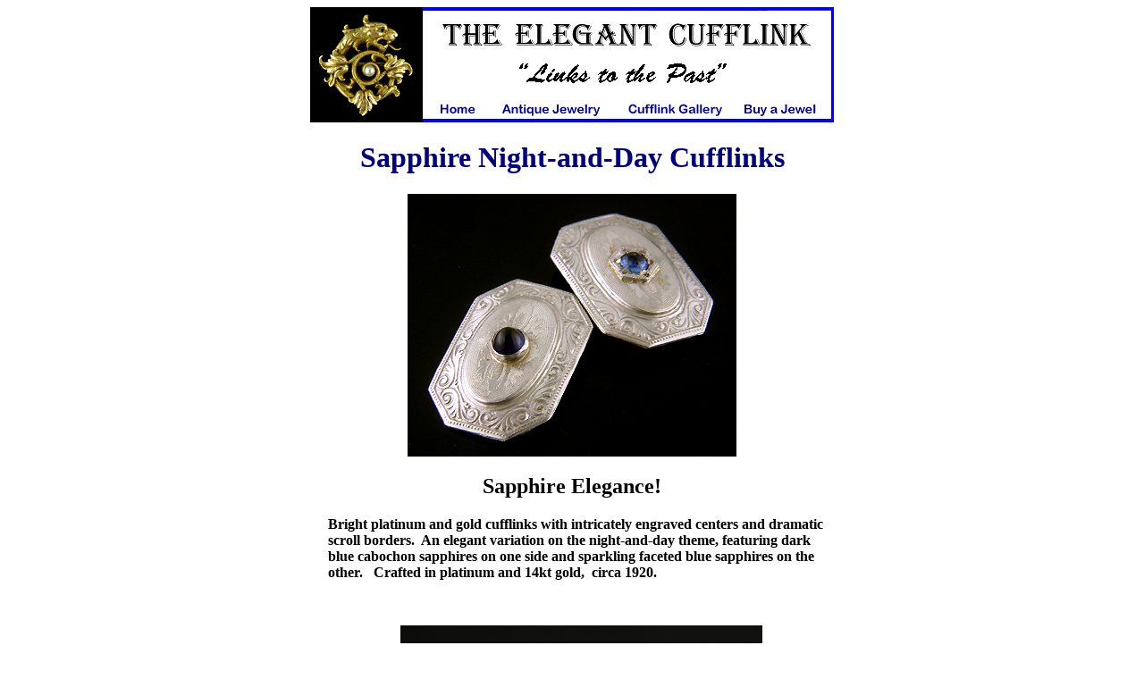

--- FILE ---
content_type: text/html; charset=UTF-8
request_url: https://www.elegantcufflink.com/Gallery/Plat-on-Gold-Sapphire-Cufflinks-J8968.htm
body_size: 1932
content:
<HTML>
<!-- J8968 -->
<HEAD>
    <meta http-equiv="content-type" content="text/html; charset=windows-1252">
        <meta http-equiv="content-type" content="text/html; charset=windows-1252">
    <meta http-equiv="content-type" content="text/html; charset=utf-8">
    <meta name="viewport" content="width=device-width">

  
<TITLE>Sapphire Cufflinks - Bijoux Extraordinaire</TITLE>
<META NAME="keywords" CONTENT="sapphire cufflinks, engraved cufflinks, platinum and gold">
<META NAME="description" CONTENT="Elegant Sapphire cufflinks crafted in platinum and 14kt gold from Bijoux Extraordinaire, your sapphire cufflink experts.">
</HEAD>
<BODY BGCOLOR=#ffffff TEXT=#000000 VLINK=#793ba8 LINK=#076f38>	
<CENTER>
<TABLE CELLSPACING=0 CELLPADDING=0 WIDTH=586>
   <TR ALIGN=CENTER>
	<TD WIDTH=600>
    	<IMG SRC="includefiles/banners/Cufflink-Page-Banner.jpg" HEIGHT=129 WIDTH=586 BORDER=0 ALT="The Elegant Cufflink, your antique sapphire cufflink experts. (J8968)" usemap="#map">
	<MAP name="map"> 
		<AREA SHAPE="RECT" COORDS="135,98,194,128" href="../index.htm" ALT="The Elegant Cufflink home page">
		<AREA SHAPE="RECT" COORDS="204,98,334,128" href="Antique-and-Estate-Jewelry-Gallery.htm" ALT="Antique and Vintage Jewelry Galleries">
		<AREA SHAPE="RECT" COORDS="344,98,466,128" href="Antique-Cufflinks-Gallery.htm" ALT="Antique and Vintage Cufflink Gallery">
		<AREA SHAPE="RECT" COORDS="475,98,575,128" href="policies-acg.htm" ALT="Purhasing an estate jewel.">
	</MAP>	<h1><font color=#000080>Sapphire Night-and-Day Cufflinks</font></h1>
	<img src="graphics/Plat-on-Gold-Sapphire-Cufflinks-J8968-9990.jpg" width="368" height="294" alt="Elegant sapphire cufflinks. (J8968)" border="0">
	<H2>Sapphire Elegance!</H2>
	</TD>
   </TR>
</TABLE>
<TABLE CELLSPACING=0 CELLPADDING=0 WIDTH=586>
   <TR>
	<TD WIDTH=20></TD>
	<TD WIDTH=566>
	<B>
	Bright platinum and gold cufflinks with intricately engraved centers and dramatic scroll borders.&nbsp; An elegant variation on the night-and-day theme, featuring dark blue cabochon sapphires on one side and sparkling faceted blue sapphires on the other. &nbsp; Crafted in platinum and 14kt gold,&nbsp; circa 1920.
	<p><br>
	<div align="center"><img src="graphics/Plat-on-Gold-Sapphire-Cufflinks-J8968-0004.jpg" width="405" height="268" alt="Elegant sapphire cufflinks. (J8968)" border="0"></div>
	<p>
	The backs of the cufflinks are beautifully crafted in 14kt yellow gold.&nbsp; The surfaces are polished to a mirror-like finish (<i>please excuse the dark reflections from the camera</i>).&nbsp; Sturdy cross bars and brackets secure the links on the cuff.
	<P><br>
	<div align="center"><img src="graphics/Plat-on-Gold-Sapphire-Cufflinks-J8968-mark.jpg" width="114" height="53" alt="Elegant sapphire cufflinks. (J8968)" border="0"></div>
	<p>
	<div align="center">The cross bars are stamped &quot;PLON14K&quot; indicating platinum (&quot;PL&quot;) on 14kt gold.</div>
	<p><br>
	<div align="center"><img src="graphics/Plat-on-Gold-Sapphire-Cufflinks-J8968-9992.jpg" width="404" height="214" alt="Elegant sapphire cufflinks. (J8968)" border="0"></div>
	<blockquote>
	Name: &nbsp;Sapphire Elegance
	<p>
	Cost: &nbsp;Although these elegant cufflinks have sold,&nbsp; you will find many more fine cufflinks in the <a href="Antique-Cufflinks-Gallery.htm">Antique Cufflink Gallery</a>.	<p>
	Measurements:&nbsp; These platinum and gold cufflinks measure just under 11/16&quot; by 1/2&quot; and weigh 4.4 grams.</blockquote>
	<p><br>
	<div align="center">Here are a few more elegant cufflinks from the past ...
	<p>
		<a href="HA-Kirby-Diamond-and-Scrolls-Cufflinks-J9327.htm"><img       src="graphics/HA-Kirby-Diamonds-and-Scrolls-Cufflinks-J9327-but.jpg" alt="Elegant diamond and scroll cufflinks. (J9327)" align="middle" border="0" height="156" hspace="10" width="148"></a>
	<a href="Fritschze-Diamond-Cufflinks-J9087.htm"><img src="graphics/Fritschze-Diamond-Cufflinks-J9087-but.jpg" alt="Art Deco diamond cufflinks. (J9087)" align="middle" border="0" height="145" hspace="10" width="148"></a>
	<a href="Antique-Dragons-and-Turquoise-Cufflinks-J9347.htm"><img src="graphics/Antique-Dragons-and-Turquoise-Cufflinks-J9347-but.jpg" alt="Late Victorian dragon and turquoise cufflinks. (J9347)" align="middle" border="0" height="137" hspace="10" width="148"></a>	</div>
	</b>
	</TD>
   </TR>
</TABLE>
<br><br>
    <table width="586" cellspacing="0" cellpadding="0">
      <tbody>
        <tr>
	  <td width="20"><td>
          <td width="566">
            <div align="center"><b><a href="mailto:Arthur%20%20<arthur@JewelryExpert.com>?subject=Sapphire%20Elegance%20Cufflinks%20(J8968)">Ask
                    a Question</a> &nbsp;&nbsp;&nbsp;&nbsp;&nbsp;  <a href="https://www.instagram.com/elegantcufflink/"
                  target="_blank">Instagram page</a>&nbsp; &nbsp;&nbsp;&nbsp; 
                  <a href="policies-acg.htm" target="_blank">Make a Purchase</a></b></div>
          </td>
        </tr>
      </tbody>
    </table>
    <table width="586" cellspacing="0" cellpadding="0">
      <tbody>
        <tr valign="top">
	  <td width="20"><td>	
          <td align="center"> <img src="graphics/hline-wide.gif" width="504"
              height="15"> </td>
        </tr>
        <tr valign="TOP">
	  <td width="20"><td>
            <td width="566" align="center"><b><a href="Antique-and-Estate-Jewelry-Gallery.htm">Antique Jewelry Galleries</a> &nbsp;&nbsp; &nbsp; <a
                  href="Antique-Cufflinks-Gallery.htm">Antique Cufflink Gallery</a> <br>

 <br>
<b>If you have any questions, suggestions or comments, I can be reached at<br>
              <a href="mailto:Arthur%20%20%3CArthur@elegantcufflink.com%3E?subject=Sapphire%20Elegance%20Cufflinks%20(J8968)">arthur@elegantcufflink.com</a>&nbsp; or&nbsp; <a href="tel:9784126633">978 412-6633</a>.</b>
              </b>
            <p><b>
                Or, if you prefer <i>snail mail</i>, my postal address is: <br>
                <br>
                Arthur Anderson <br>
                PO Box 1424 <br>
                Manchester, NH <br>
                03105 </b> </p>
          </td>
         </tr>
        <tr>
	  <td width="20"><td>
          <td align="center">
            <p><br>
              <b>
                <i>&copy; Copyright Arthur Anderson <br>
                2010 &nbsp;- &nbsp;2026 All Rights Reserved                </i></b> </p>
          </td>
        </tr>
      </tbody>
    </table>
</CENTER>
</BODY>
</HTML>
